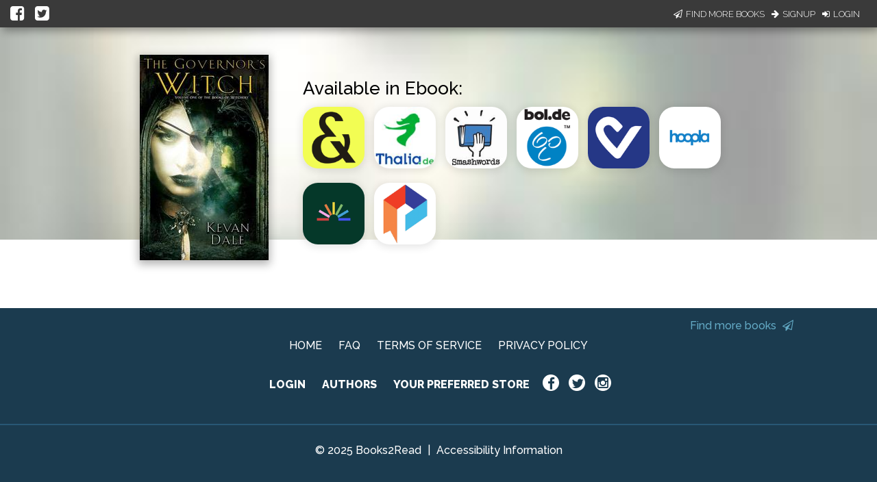

--- FILE ---
content_type: application/javascript
request_url: https://books2read.com/links/get-reader-context/?nocache=1762471504727&_=1762471504619
body_size: -476
content:
var urlKey="38MvwO", readOnly=false, readerOwnsUbl="False", storePreference=null, doNotPrompt=false;